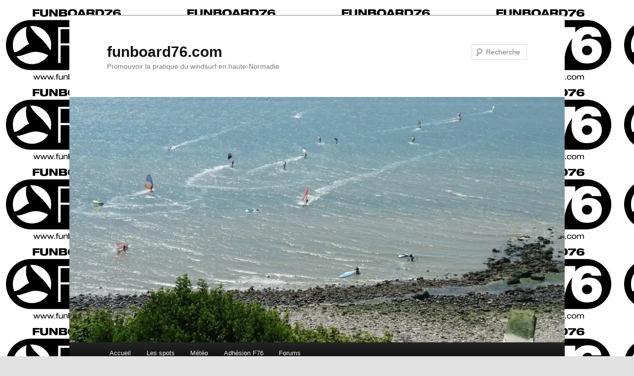

--- FILE ---
content_type: text/html; charset=UTF-8
request_url: https://www.funboard76.com/Forums/forums/forum-f76/
body_size: 9691
content:
<!DOCTYPE html>
<html lang="fr-FR">
<head>
<meta charset="UTF-8" />
<meta name="viewport" content="width=device-width, initial-scale=1.0" />
<title>
Forum : forum F76 | funboard76.com	</title>
<link rel="profile" href="https://gmpg.org/xfn/11" />
<link rel="stylesheet" type="text/css" media="all" href="https://usercontent.one/wp/www.funboard76.com/wp-content/themes/twentyeleven/style.css?ver=20251202" />
<link rel="pingback" href="https://www.funboard76.com/xmlrpc.php">
<meta name='robots' content='max-image-preview:large' />
<link rel='dns-prefetch' href='//stats.wp.com' />
<link rel='preconnect' href='//i0.wp.com' />
<link rel='preconnect' href='//c0.wp.com' />
<link rel="alternate" type="application/rss+xml" title="funboard76.com &raquo; Flux" href="https://www.funboard76.com/feed/" />
<link rel="alternate" type="application/rss+xml" title="funboard76.com &raquo; Flux des commentaires" href="https://www.funboard76.com/comments/feed/" />
<link rel="alternate" type="application/rss+xml" title="funboard76.com &raquo; forum F76 Flux des commentaires" href="https://www.funboard76.com/Forums/forums/forum-f76/feed/" />
<link rel="alternate" title="oEmbed (JSON)" type="application/json+oembed" href="https://www.funboard76.com/wp-json/oembed/1.0/embed?url=https%3A%2F%2Fwww.funboard76.com%2FForums%2Fforums%2Fforum-f76%2F" />
<link rel="alternate" title="oEmbed (XML)" type="text/xml+oembed" href="https://www.funboard76.com/wp-json/oembed/1.0/embed?url=https%3A%2F%2Fwww.funboard76.com%2FForums%2Fforums%2Fforum-f76%2F&#038;format=xml" />
<style id='wp-img-auto-sizes-contain-inline-css' type='text/css'>
img:is([sizes=auto i],[sizes^="auto," i]){contain-intrinsic-size:3000px 1500px}
/*# sourceURL=wp-img-auto-sizes-contain-inline-css */
</style>
<style id='wp-emoji-styles-inline-css' type='text/css'>

	img.wp-smiley, img.emoji {
		display: inline !important;
		border: none !important;
		box-shadow: none !important;
		height: 1em !important;
		width: 1em !important;
		margin: 0 0.07em !important;
		vertical-align: -0.1em !important;
		background: none !important;
		padding: 0 !important;
	}
/*# sourceURL=wp-emoji-styles-inline-css */
</style>
<style id='wp-block-library-inline-css' type='text/css'>
:root{--wp-block-synced-color:#7a00df;--wp-block-synced-color--rgb:122,0,223;--wp-bound-block-color:var(--wp-block-synced-color);--wp-editor-canvas-background:#ddd;--wp-admin-theme-color:#007cba;--wp-admin-theme-color--rgb:0,124,186;--wp-admin-theme-color-darker-10:#006ba1;--wp-admin-theme-color-darker-10--rgb:0,107,160.5;--wp-admin-theme-color-darker-20:#005a87;--wp-admin-theme-color-darker-20--rgb:0,90,135;--wp-admin-border-width-focus:2px}@media (min-resolution:192dpi){:root{--wp-admin-border-width-focus:1.5px}}.wp-element-button{cursor:pointer}:root .has-very-light-gray-background-color{background-color:#eee}:root .has-very-dark-gray-background-color{background-color:#313131}:root .has-very-light-gray-color{color:#eee}:root .has-very-dark-gray-color{color:#313131}:root .has-vivid-green-cyan-to-vivid-cyan-blue-gradient-background{background:linear-gradient(135deg,#00d084,#0693e3)}:root .has-purple-crush-gradient-background{background:linear-gradient(135deg,#34e2e4,#4721fb 50%,#ab1dfe)}:root .has-hazy-dawn-gradient-background{background:linear-gradient(135deg,#faaca8,#dad0ec)}:root .has-subdued-olive-gradient-background{background:linear-gradient(135deg,#fafae1,#67a671)}:root .has-atomic-cream-gradient-background{background:linear-gradient(135deg,#fdd79a,#004a59)}:root .has-nightshade-gradient-background{background:linear-gradient(135deg,#330968,#31cdcf)}:root .has-midnight-gradient-background{background:linear-gradient(135deg,#020381,#2874fc)}:root{--wp--preset--font-size--normal:16px;--wp--preset--font-size--huge:42px}.has-regular-font-size{font-size:1em}.has-larger-font-size{font-size:2.625em}.has-normal-font-size{font-size:var(--wp--preset--font-size--normal)}.has-huge-font-size{font-size:var(--wp--preset--font-size--huge)}.has-text-align-center{text-align:center}.has-text-align-left{text-align:left}.has-text-align-right{text-align:right}.has-fit-text{white-space:nowrap!important}#end-resizable-editor-section{display:none}.aligncenter{clear:both}.items-justified-left{justify-content:flex-start}.items-justified-center{justify-content:center}.items-justified-right{justify-content:flex-end}.items-justified-space-between{justify-content:space-between}.screen-reader-text{border:0;clip-path:inset(50%);height:1px;margin:-1px;overflow:hidden;padding:0;position:absolute;width:1px;word-wrap:normal!important}.screen-reader-text:focus{background-color:#ddd;clip-path:none;color:#444;display:block;font-size:1em;height:auto;left:5px;line-height:normal;padding:15px 23px 14px;text-decoration:none;top:5px;width:auto;z-index:100000}html :where(.has-border-color){border-style:solid}html :where([style*=border-top-color]){border-top-style:solid}html :where([style*=border-right-color]){border-right-style:solid}html :where([style*=border-bottom-color]){border-bottom-style:solid}html :where([style*=border-left-color]){border-left-style:solid}html :where([style*=border-width]){border-style:solid}html :where([style*=border-top-width]){border-top-style:solid}html :where([style*=border-right-width]){border-right-style:solid}html :where([style*=border-bottom-width]){border-bottom-style:solid}html :where([style*=border-left-width]){border-left-style:solid}html :where(img[class*=wp-image-]){height:auto;max-width:100%}:where(figure){margin:0 0 1em}html :where(.is-position-sticky){--wp-admin--admin-bar--position-offset:var(--wp-admin--admin-bar--height,0px)}@media screen and (max-width:600px){html :where(.is-position-sticky){--wp-admin--admin-bar--position-offset:0px}}

/*# sourceURL=wp-block-library-inline-css */
</style><style id='global-styles-inline-css' type='text/css'>
:root{--wp--preset--aspect-ratio--square: 1;--wp--preset--aspect-ratio--4-3: 4/3;--wp--preset--aspect-ratio--3-4: 3/4;--wp--preset--aspect-ratio--3-2: 3/2;--wp--preset--aspect-ratio--2-3: 2/3;--wp--preset--aspect-ratio--16-9: 16/9;--wp--preset--aspect-ratio--9-16: 9/16;--wp--preset--color--black: #000;--wp--preset--color--cyan-bluish-gray: #abb8c3;--wp--preset--color--white: #fff;--wp--preset--color--pale-pink: #f78da7;--wp--preset--color--vivid-red: #cf2e2e;--wp--preset--color--luminous-vivid-orange: #ff6900;--wp--preset--color--luminous-vivid-amber: #fcb900;--wp--preset--color--light-green-cyan: #7bdcb5;--wp--preset--color--vivid-green-cyan: #00d084;--wp--preset--color--pale-cyan-blue: #8ed1fc;--wp--preset--color--vivid-cyan-blue: #0693e3;--wp--preset--color--vivid-purple: #9b51e0;--wp--preset--color--blue: #1982d1;--wp--preset--color--dark-gray: #373737;--wp--preset--color--medium-gray: #666;--wp--preset--color--light-gray: #e2e2e2;--wp--preset--gradient--vivid-cyan-blue-to-vivid-purple: linear-gradient(135deg,rgb(6,147,227) 0%,rgb(155,81,224) 100%);--wp--preset--gradient--light-green-cyan-to-vivid-green-cyan: linear-gradient(135deg,rgb(122,220,180) 0%,rgb(0,208,130) 100%);--wp--preset--gradient--luminous-vivid-amber-to-luminous-vivid-orange: linear-gradient(135deg,rgb(252,185,0) 0%,rgb(255,105,0) 100%);--wp--preset--gradient--luminous-vivid-orange-to-vivid-red: linear-gradient(135deg,rgb(255,105,0) 0%,rgb(207,46,46) 100%);--wp--preset--gradient--very-light-gray-to-cyan-bluish-gray: linear-gradient(135deg,rgb(238,238,238) 0%,rgb(169,184,195) 100%);--wp--preset--gradient--cool-to-warm-spectrum: linear-gradient(135deg,rgb(74,234,220) 0%,rgb(151,120,209) 20%,rgb(207,42,186) 40%,rgb(238,44,130) 60%,rgb(251,105,98) 80%,rgb(254,248,76) 100%);--wp--preset--gradient--blush-light-purple: linear-gradient(135deg,rgb(255,206,236) 0%,rgb(152,150,240) 100%);--wp--preset--gradient--blush-bordeaux: linear-gradient(135deg,rgb(254,205,165) 0%,rgb(254,45,45) 50%,rgb(107,0,62) 100%);--wp--preset--gradient--luminous-dusk: linear-gradient(135deg,rgb(255,203,112) 0%,rgb(199,81,192) 50%,rgb(65,88,208) 100%);--wp--preset--gradient--pale-ocean: linear-gradient(135deg,rgb(255,245,203) 0%,rgb(182,227,212) 50%,rgb(51,167,181) 100%);--wp--preset--gradient--electric-grass: linear-gradient(135deg,rgb(202,248,128) 0%,rgb(113,206,126) 100%);--wp--preset--gradient--midnight: linear-gradient(135deg,rgb(2,3,129) 0%,rgb(40,116,252) 100%);--wp--preset--font-size--small: 13px;--wp--preset--font-size--medium: 20px;--wp--preset--font-size--large: 36px;--wp--preset--font-size--x-large: 42px;--wp--preset--spacing--20: 0.44rem;--wp--preset--spacing--30: 0.67rem;--wp--preset--spacing--40: 1rem;--wp--preset--spacing--50: 1.5rem;--wp--preset--spacing--60: 2.25rem;--wp--preset--spacing--70: 3.38rem;--wp--preset--spacing--80: 5.06rem;--wp--preset--shadow--natural: 6px 6px 9px rgba(0, 0, 0, 0.2);--wp--preset--shadow--deep: 12px 12px 50px rgba(0, 0, 0, 0.4);--wp--preset--shadow--sharp: 6px 6px 0px rgba(0, 0, 0, 0.2);--wp--preset--shadow--outlined: 6px 6px 0px -3px rgb(255, 255, 255), 6px 6px rgb(0, 0, 0);--wp--preset--shadow--crisp: 6px 6px 0px rgb(0, 0, 0);}:where(.is-layout-flex){gap: 0.5em;}:where(.is-layout-grid){gap: 0.5em;}body .is-layout-flex{display: flex;}.is-layout-flex{flex-wrap: wrap;align-items: center;}.is-layout-flex > :is(*, div){margin: 0;}body .is-layout-grid{display: grid;}.is-layout-grid > :is(*, div){margin: 0;}:where(.wp-block-columns.is-layout-flex){gap: 2em;}:where(.wp-block-columns.is-layout-grid){gap: 2em;}:where(.wp-block-post-template.is-layout-flex){gap: 1.25em;}:where(.wp-block-post-template.is-layout-grid){gap: 1.25em;}.has-black-color{color: var(--wp--preset--color--black) !important;}.has-cyan-bluish-gray-color{color: var(--wp--preset--color--cyan-bluish-gray) !important;}.has-white-color{color: var(--wp--preset--color--white) !important;}.has-pale-pink-color{color: var(--wp--preset--color--pale-pink) !important;}.has-vivid-red-color{color: var(--wp--preset--color--vivid-red) !important;}.has-luminous-vivid-orange-color{color: var(--wp--preset--color--luminous-vivid-orange) !important;}.has-luminous-vivid-amber-color{color: var(--wp--preset--color--luminous-vivid-amber) !important;}.has-light-green-cyan-color{color: var(--wp--preset--color--light-green-cyan) !important;}.has-vivid-green-cyan-color{color: var(--wp--preset--color--vivid-green-cyan) !important;}.has-pale-cyan-blue-color{color: var(--wp--preset--color--pale-cyan-blue) !important;}.has-vivid-cyan-blue-color{color: var(--wp--preset--color--vivid-cyan-blue) !important;}.has-vivid-purple-color{color: var(--wp--preset--color--vivid-purple) !important;}.has-black-background-color{background-color: var(--wp--preset--color--black) !important;}.has-cyan-bluish-gray-background-color{background-color: var(--wp--preset--color--cyan-bluish-gray) !important;}.has-white-background-color{background-color: var(--wp--preset--color--white) !important;}.has-pale-pink-background-color{background-color: var(--wp--preset--color--pale-pink) !important;}.has-vivid-red-background-color{background-color: var(--wp--preset--color--vivid-red) !important;}.has-luminous-vivid-orange-background-color{background-color: var(--wp--preset--color--luminous-vivid-orange) !important;}.has-luminous-vivid-amber-background-color{background-color: var(--wp--preset--color--luminous-vivid-amber) !important;}.has-light-green-cyan-background-color{background-color: var(--wp--preset--color--light-green-cyan) !important;}.has-vivid-green-cyan-background-color{background-color: var(--wp--preset--color--vivid-green-cyan) !important;}.has-pale-cyan-blue-background-color{background-color: var(--wp--preset--color--pale-cyan-blue) !important;}.has-vivid-cyan-blue-background-color{background-color: var(--wp--preset--color--vivid-cyan-blue) !important;}.has-vivid-purple-background-color{background-color: var(--wp--preset--color--vivid-purple) !important;}.has-black-border-color{border-color: var(--wp--preset--color--black) !important;}.has-cyan-bluish-gray-border-color{border-color: var(--wp--preset--color--cyan-bluish-gray) !important;}.has-white-border-color{border-color: var(--wp--preset--color--white) !important;}.has-pale-pink-border-color{border-color: var(--wp--preset--color--pale-pink) !important;}.has-vivid-red-border-color{border-color: var(--wp--preset--color--vivid-red) !important;}.has-luminous-vivid-orange-border-color{border-color: var(--wp--preset--color--luminous-vivid-orange) !important;}.has-luminous-vivid-amber-border-color{border-color: var(--wp--preset--color--luminous-vivid-amber) !important;}.has-light-green-cyan-border-color{border-color: var(--wp--preset--color--light-green-cyan) !important;}.has-vivid-green-cyan-border-color{border-color: var(--wp--preset--color--vivid-green-cyan) !important;}.has-pale-cyan-blue-border-color{border-color: var(--wp--preset--color--pale-cyan-blue) !important;}.has-vivid-cyan-blue-border-color{border-color: var(--wp--preset--color--vivid-cyan-blue) !important;}.has-vivid-purple-border-color{border-color: var(--wp--preset--color--vivid-purple) !important;}.has-vivid-cyan-blue-to-vivid-purple-gradient-background{background: var(--wp--preset--gradient--vivid-cyan-blue-to-vivid-purple) !important;}.has-light-green-cyan-to-vivid-green-cyan-gradient-background{background: var(--wp--preset--gradient--light-green-cyan-to-vivid-green-cyan) !important;}.has-luminous-vivid-amber-to-luminous-vivid-orange-gradient-background{background: var(--wp--preset--gradient--luminous-vivid-amber-to-luminous-vivid-orange) !important;}.has-luminous-vivid-orange-to-vivid-red-gradient-background{background: var(--wp--preset--gradient--luminous-vivid-orange-to-vivid-red) !important;}.has-very-light-gray-to-cyan-bluish-gray-gradient-background{background: var(--wp--preset--gradient--very-light-gray-to-cyan-bluish-gray) !important;}.has-cool-to-warm-spectrum-gradient-background{background: var(--wp--preset--gradient--cool-to-warm-spectrum) !important;}.has-blush-light-purple-gradient-background{background: var(--wp--preset--gradient--blush-light-purple) !important;}.has-blush-bordeaux-gradient-background{background: var(--wp--preset--gradient--blush-bordeaux) !important;}.has-luminous-dusk-gradient-background{background: var(--wp--preset--gradient--luminous-dusk) !important;}.has-pale-ocean-gradient-background{background: var(--wp--preset--gradient--pale-ocean) !important;}.has-electric-grass-gradient-background{background: var(--wp--preset--gradient--electric-grass) !important;}.has-midnight-gradient-background{background: var(--wp--preset--gradient--midnight) !important;}.has-small-font-size{font-size: var(--wp--preset--font-size--small) !important;}.has-medium-font-size{font-size: var(--wp--preset--font-size--medium) !important;}.has-large-font-size{font-size: var(--wp--preset--font-size--large) !important;}.has-x-large-font-size{font-size: var(--wp--preset--font-size--x-large) !important;}
/*# sourceURL=global-styles-inline-css */
</style>

<style id='classic-theme-styles-inline-css' type='text/css'>
/*! This file is auto-generated */
.wp-block-button__link{color:#fff;background-color:#32373c;border-radius:9999px;box-shadow:none;text-decoration:none;padding:calc(.667em + 2px) calc(1.333em + 2px);font-size:1.125em}.wp-block-file__button{background:#32373c;color:#fff;text-decoration:none}
/*# sourceURL=/wp-includes/css/classic-themes.min.css */
</style>
<link rel='stylesheet' id='bbp-default-css' href='https://usercontent.one/wp/www.funboard76.com/wp-content/plugins/bbpress/templates/default/css/bbpress.min.css?ver=2.6.14' type='text/css' media='all' />
<link rel='stylesheet' id='responsive-lightbox-swipebox-css' href='https://usercontent.one/wp/www.funboard76.com/wp-content/plugins/responsive-lightbox/assets/swipebox/swipebox.min.css?ver=1.5.2' type='text/css' media='all' />
<link rel='stylesheet' id='bsp-css' href='https://usercontent.one/wp/www.funboard76.com/wp-content/plugins/bbp-style-pack/css/bspstyle.css?ver=1765146687' type='text/css' media='screen' />
<link rel='stylesheet' id='dashicons-css' href='https://c0.wp.com/c/6.9/wp-includes/css/dashicons.min.css' type='text/css' media='all' />
<link rel='stylesheet' id='twentyeleven-block-style-css' href='https://usercontent.one/wp/www.funboard76.com/wp-content/themes/twentyeleven/blocks.css?ver=20240703' type='text/css' media='all' />
<script type="text/javascript" src="https://c0.wp.com/c/6.9/wp-includes/js/jquery/jquery.min.js" id="jquery-core-js"></script>
<script type="text/javascript" src="https://c0.wp.com/c/6.9/wp-includes/js/jquery/jquery-migrate.min.js" id="jquery-migrate-js"></script>
<script type="text/javascript" src="https://usercontent.one/wp/www.funboard76.com/wp-content/plugins/responsive-lightbox/assets/dompurify/purify.min.js?ver=3.1.7" id="dompurify-js"></script>
<script type="text/javascript" id="responsive-lightbox-sanitizer-js-before">
/* <![CDATA[ */
window.RLG = window.RLG || {}; window.RLG.sanitizeAllowedHosts = ["youtube.com","www.youtube.com","youtu.be","vimeo.com","player.vimeo.com"];
//# sourceURL=responsive-lightbox-sanitizer-js-before
/* ]]> */
</script>
<script type="text/javascript" src="https://usercontent.one/wp/www.funboard76.com/wp-content/plugins/responsive-lightbox/js/sanitizer.js?ver=2.6.0" id="responsive-lightbox-sanitizer-js"></script>
<script type="text/javascript" src="https://usercontent.one/wp/www.funboard76.com/wp-content/plugins/responsive-lightbox/assets/swipebox/jquery.swipebox.min.js?ver=1.5.2" id="responsive-lightbox-swipebox-js"></script>
<script type="text/javascript" src="https://c0.wp.com/c/6.9/wp-includes/js/underscore.min.js" id="underscore-js"></script>
<script type="text/javascript" src="https://usercontent.one/wp/www.funboard76.com/wp-content/plugins/responsive-lightbox/assets/infinitescroll/infinite-scroll.pkgd.min.js?ver=4.0.1" id="responsive-lightbox-infinite-scroll-js"></script>
<script type="text/javascript" id="responsive-lightbox-js-before">
/* <![CDATA[ */
var rlArgs = {"script":"swipebox","selector":"lightbox","customEvents":"","activeGalleries":true,"animation":true,"hideCloseButtonOnMobile":false,"removeBarsOnMobile":false,"hideBars":true,"hideBarsDelay":5000,"videoMaxWidth":1080,"useSVG":true,"loopAtEnd":false,"woocommerce_gallery":false,"ajaxurl":"https:\/\/www.funboard76.com\/wp-admin\/admin-ajax.php","nonce":"4e92a84b3d","preview":false,"postId":358,"scriptExtension":false};

//# sourceURL=responsive-lightbox-js-before
/* ]]> */
</script>
<script type="text/javascript" src="https://usercontent.one/wp/www.funboard76.com/wp-content/plugins/responsive-lightbox/js/front.js?ver=2.6.0" id="responsive-lightbox-js"></script>
<link rel="https://api.w.org/" href="https://www.funboard76.com/wp-json/" /><link rel="canonical" href="https://www.funboard76.com/Forums/forums/forum-f76/" />
<style>[class*=" icon-oc-"],[class^=icon-oc-]{speak:none;font-style:normal;font-weight:400;font-variant:normal;text-transform:none;line-height:1;-webkit-font-smoothing:antialiased;-moz-osx-font-smoothing:grayscale}.icon-oc-one-com-white-32px-fill:before{content:"901"}.icon-oc-one-com:before{content:"900"}#one-com-icon,.toplevel_page_onecom-wp .wp-menu-image{speak:none;display:flex;align-items:center;justify-content:center;text-transform:none;line-height:1;-webkit-font-smoothing:antialiased;-moz-osx-font-smoothing:grayscale}.onecom-wp-admin-bar-item>a,.toplevel_page_onecom-wp>.wp-menu-name{font-size:16px;font-weight:400;line-height:1}.toplevel_page_onecom-wp>.wp-menu-name img{width:69px;height:9px;}.wp-submenu-wrap.wp-submenu>.wp-submenu-head>img{width:88px;height:auto}.onecom-wp-admin-bar-item>a img{height:7px!important}.onecom-wp-admin-bar-item>a img,.toplevel_page_onecom-wp>.wp-menu-name img{opacity:.8}.onecom-wp-admin-bar-item.hover>a img,.toplevel_page_onecom-wp.wp-has-current-submenu>.wp-menu-name img,li.opensub>a.toplevel_page_onecom-wp>.wp-menu-name img{opacity:1}#one-com-icon:before,.onecom-wp-admin-bar-item>a:before,.toplevel_page_onecom-wp>.wp-menu-image:before{content:'';position:static!important;background-color:rgba(240,245,250,.4);border-radius:102px;width:18px;height:18px;padding:0!important}.onecom-wp-admin-bar-item>a:before{width:14px;height:14px}.onecom-wp-admin-bar-item.hover>a:before,.toplevel_page_onecom-wp.opensub>a>.wp-menu-image:before,.toplevel_page_onecom-wp.wp-has-current-submenu>.wp-menu-image:before{background-color:#76b82a}.onecom-wp-admin-bar-item>a{display:inline-flex!important;align-items:center;justify-content:center}#one-com-logo-wrapper{font-size:4em}#one-com-icon{vertical-align:middle}.imagify-welcome{display:none !important;}</style>	<style>img#wpstats{display:none}</style>
		<style type="text/css" id="custom-background-css">
body.custom-background { background-image: url("https://usercontent.one/wp/www.funboard76.com/wp-content/uploads/2023/10/f76.png"); background-position: left top; background-size: auto; background-repeat: repeat; background-attachment: scroll; }
</style>
	<link rel="icon" href="https://i0.wp.com/www.funboard76.com/wp-content/uploads/2023/10/cropped-f76.png?fit=32%2C32&#038;ssl=1" sizes="32x32" />
<link rel="icon" href="https://i0.wp.com/www.funboard76.com/wp-content/uploads/2023/10/cropped-f76.png?fit=192%2C192&#038;ssl=1" sizes="192x192" />
<link rel="apple-touch-icon" href="https://i0.wp.com/www.funboard76.com/wp-content/uploads/2023/10/cropped-f76.png?fit=180%2C180&#038;ssl=1" />
<meta name="msapplication-TileImage" content="https://i0.wp.com/www.funboard76.com/wp-content/uploads/2023/10/cropped-f76.png?fit=270%2C270&#038;ssl=1" />
</head>

<body data-rsssl=1 class="forum bbpress bbp-no-js wp-singular forum-template-default single single-forum postid-358 custom-background wp-embed-responsive wp-theme-twentyeleven single-author singular two-column right-sidebar">
<div class="skip-link"><a class="assistive-text" href="#content">Aller au contenu principal</a></div>
<script type="text/javascript" id="bbp-swap-no-js-body-class">
	document.body.className = document.body.className.replace( 'bbp-no-js', 'bbp-js' );
</script>

<div id="page" class="hfeed">
	<header id="branding">
			<hgroup>
									<h1 id="site-title"><span><a href="https://www.funboard76.com/" rel="home" >funboard76.com</a></span></h1>
										<h2 id="site-description">Promouvoir la pratique du windsurf en haute-Normadie</h2>
							</hgroup>

						<a href="https://www.funboard76.com/" rel="home" >
				<img src="https://usercontent.one/wp/www.funboard76.com/wp-content/uploads/2023/10/cropped-funboard76.jpg" width="1000" height="496" alt="funboard76.com" srcset="https://i0.wp.com/www.funboard76.com/wp-content/uploads/2023/10/cropped-funboard76.jpg?w=1000&amp;ssl=1 1000w, https://i0.wp.com/www.funboard76.com/wp-content/uploads/2023/10/cropped-funboard76.jpg?resize=300%2C149&amp;ssl=1 300w, https://i0.wp.com/www.funboard76.com/wp-content/uploads/2023/10/cropped-funboard76.jpg?resize=768%2C381&amp;ssl=1 768w, https://i0.wp.com/www.funboard76.com/wp-content/uploads/2023/10/cropped-funboard76.jpg?resize=500%2C248&amp;ssl=1 500w" sizes="(max-width: 1000px) 100vw, 1000px" decoding="async" fetchpriority="high" />			</a>
			
									<form method="get" id="searchform" action="https://www.funboard76.com/">
		<label for="s" class="assistive-text">Recherche</label>
		<input type="text" class="field" name="s" id="s" placeholder="Recherche" />
		<input type="submit" class="submit" name="submit" id="searchsubmit" value="Recherche" />
	</form>
			
			<nav id="access">
				<h3 class="assistive-text">Menu principal</h3>
				<div class="menu-menu-principal-container"><ul id="menu-menu-principal" class="menu"><li id="menu-item-19" class="menu-item menu-item-type-custom menu-item-object-custom menu-item-home menu-item-19"><a href="https://www.funboard76.com/">Accueil</a></li>
<li id="menu-item-20" class="menu-item menu-item-type-post_type menu-item-object-page menu-item-20"><a href="https://www.funboard76.com/contact/">Les spots</a></li>
<li id="menu-item-333" class="menu-item menu-item-type-post_type menu-item-object-page menu-item-333"><a href="https://www.funboard76.com/meteo/">Météo</a></li>
<li id="menu-item-332" class="menu-item menu-item-type-post_type menu-item-object-page menu-item-332"><a href="https://www.funboard76.com/adhesion-f76/">Adhésion F76</a></li>
<li id="menu-item-339" class="menu-item menu-item-type-post_type_archive menu-item-object-forum menu-item-339"><a href="https://www.funboard76.com/Forums/">Forums</a></li>
</ul></div>			</nav><!-- #access -->
	</header><!-- #branding -->


	<div id="main">

		<div id="primary">
			<div id="content" role="main">

				
					
<article id="post-358" class="post-358 forum type-forum status-publish hentry">
	<header class="entry-header">
		<h1 class="entry-title">forum F76</h1>
	</header><!-- .entry-header -->

	<div class="entry-content">
		
<div id="bbpress-forums" class="bbpress-wrapper">

	<div class="bbp-breadcrumb"><p><a href="https://www.funboard76.com" class="bbp-breadcrumb-home">Accueil</a> <span class="bbp-breadcrumb-sep">&rsaquo;</span> <a href="https://www.funboard76.com/Forums/" class="bbp-breadcrumb-root">Forums</a> <span class="bbp-breadcrumb-sep">&rsaquo;</span> <span class="bbp-breadcrumb-current">forum F76</span></p></div>
	
	<div class="bsp-forum-content">Bienvenue sur le forum. Pensez à vous inscrire pour poster des sujets et répondre.</div>
	
		<div class="bbp-template-notice info"><ul><li class="bbp-forum-description">Ce forum contient 22 sujets et 15 r&eacute;ponses, et a été mis à jour pour la dernière fois par <a href="https://www.funboard76.com/Forums/utilisateurs/windsurfvtt/" title="Voir le profil de windsurfvtt" class="bbp-author-link"><span  class="bbp-author-avatar"><img src="https://secure.gravatar.com/avatar/9202ef02ad628fa36ede6450497591628a544dd155ca36f8a47eae5e75457448?s=14&#038;d=mm&#038;r=g" width="14" height="14" alt="Avatar" class="avatar avatar-14 wp-user-avatar wp-user-avatar-14 photo avatar-default" /></span><span  class="bbp-author-name">windsurfvtt</span></a> le <a href="https://www.funboard76.com/Forums/sujet/samedi-6-juillet/" title="samedi 6 juillet">il y a 1 année et 6 mois</a>.</li></ul></div>
		
			
<ul id="forums-list-358" class="bbp-forums">

	<li class="bbp-header">

		<ul class="forum-titles">
			<li class="bbp-forum-info">Forum</li>
			<li class="bbp-forum-topic-count">Sujets</li>
			<li class="bbp-forum-reply-count">Messages</li>
			<li class="bbp-forum-freshness">Dernière publication</li>
		</ul>

	</li><!-- .bbp-header -->

	<li class="bbp-body">

		
			
<ul id="bbp-forum-324" class="loop-item-0 bbp-forum-status-open bbp-forum-visibility-publish odd  bbp-parent-forum-358 post-324 forum type-forum status-publish hentry">
	<li class="bbp-forum-info">

		
		
		<a class="bbp-forum-title" href="https://www.funboard76.com/Forums/forums/forum-f76/reparations-de-voile-ou-flotteur/">réparations de voile ou flotteur</a>

		
		
		<div class="bbp-forum-content">Partagez vos adresses, vos conseils etc.</div>

		
		
		
		
		
	</li>

	<li class="bbp-forum-topic-count">2</li>

	<li class="bbp-forum-reply-count">4</li>

	<li class="bbp-forum-freshness">

		
		<a href="https://www.funboard76.com/Forums/sujet/reparation-voiles/#post-760" title="Répondre à : Réparation voiles">il y a 2 années et 1 mois</a>
		
		<p class="bbp-topic-meta">

			
			<span class="bbp-topic-freshness-author"><a href="https://www.funboard76.com/Forums/utilisateurs/ol76/" title="Voir le profil de ol76" class="bbp-author-link"><span  class="bbp-author-avatar"><img src="https://secure.gravatar.com/avatar/cc5c548fd51a13656b56fb9f9ccd0cd465bcd54e0f5707f10f28b4afd3c4727e?s=14&#038;d=mm&#038;r=g" width="14" height="14" alt="Avatar" class="avatar avatar-14 wp-user-avatar wp-user-avatar-14 photo avatar-default" /></span><span  class="bbp-author-name">ol76</span></a></span>

			
		</p>
	</li>
</ul><!-- #bbp-forum-324 -->

		
			
<ul id="bbp-forum-322" class="loop-item-1 bbp-forum-status-open bbp-forum-visibility-publish even  bbp-parent-forum-358 post-322 forum type-forum status-publish hentry">
	<li class="bbp-forum-info">

		
		
		<a class="bbp-forum-title" href="https://www.funboard76.com/Forums/forums/forum-f76/vos-sessions/">Vos sessions</a>

		
		
		<div class="bbp-forum-content">Des questions sur une future session, un spot?</div>

		
		
		
		
		
	</li>

	<li class="bbp-forum-topic-count">10</li>

	<li class="bbp-forum-reply-count">19</li>

	<li class="bbp-forum-freshness">

		
		<a href="https://www.funboard76.com/Forums/sujet/samedi-6-juillet/" title="samedi 6 juillet">il y a 1 année et 6 mois</a>
		
		<p class="bbp-topic-meta">

			
			<span class="bbp-topic-freshness-author"><a href="https://www.funboard76.com/Forums/utilisateurs/windsurfvtt/" title="Voir le profil de windsurfvtt" class="bbp-author-link"><span  class="bbp-author-avatar"><img src="https://secure.gravatar.com/avatar/9202ef02ad628fa36ede6450497591628a544dd155ca36f8a47eae5e75457448?s=14&#038;d=mm&#038;r=g" width="14" height="14" alt="Avatar" class="avatar avatar-14 wp-user-avatar wp-user-avatar-14 photo avatar-default" /></span><span  class="bbp-author-name">windsurfvtt</span></a></span>

			
		</p>
	</li>
</ul><!-- #bbp-forum-322 -->

		
			
<ul id="bbp-forum-320" class="loop-item-2 bbp-forum-status-open bbp-forum-visibility-publish odd  bbp-parent-forum-358 post-320 forum type-forum status-publish hentry">
	<li class="bbp-forum-info">

		
		
		<a class="bbp-forum-title" href="https://www.funboard76.com/Forums/forums/forum-f76/petites-annonces/">Petites annonces</a>

		
		
		<div class="bbp-forum-content">Uniquement matos en rapport avec le windsurf, kite, wing...</div>

		
		
		
		
		
	</li>

	<li class="bbp-forum-topic-count">9</li>

	<li class="bbp-forum-reply-count">13</li>

	<li class="bbp-forum-freshness">

		
		<a href="https://www.funboard76.com/Forums/sujet/goya-banzai/" title="Goya banzai">il y a 2 années et 1 mois</a>
		
		<p class="bbp-topic-meta">

			
			<span class="bbp-topic-freshness-author"><a href="https://www.funboard76.com/Forums/utilisateurs/flo/" title="Voir le profil de flo" class="bbp-author-link"><span  class="bbp-author-avatar"><img src="https://secure.gravatar.com/avatar/ecc356af0eeadd6c5fb53f77b88c063f13078ac031207cbfa9ca3aeb445f269d?s=14&#038;d=mm&#038;r=g" width="14" height="14" alt="Avatar" class="avatar avatar-14 wp-user-avatar wp-user-avatar-14 photo avatar-default" /></span><span  class="bbp-author-name">flo</span></a></span>

			
		</p>
	</li>
</ul><!-- #bbp-forum-320 -->

		
			
<ul id="bbp-forum-326" class="loop-item-3 bbp-forum-status-open bbp-forum-visibility-publish even  bbp-parent-forum-358 post-326 forum type-forum status-publish hentry">
	<li class="bbp-forum-info">

		
		
		<a class="bbp-forum-title" href="https://www.funboard76.com/Forums/forums/forum-f76/divers/">Divers</a>

		
		
		<div class="bbp-forum-content">Pour le reste: matos, événements etc.</div>

		
		
		
		
		
	</li>

	<li class="bbp-forum-topic-count">1</li>

	<li class="bbp-forum-reply-count">1</li>

	<li class="bbp-forum-freshness">

		
		<a href="https://www.funboard76.com/Forums/sujet/coup-de-coeur-tabou-3-s/" title="Coup de coeur Tabou 3 S+">il y a 2 années et 2 mois</a>
		
		<p class="bbp-topic-meta">

			
			<span class="bbp-topic-freshness-author"><a href="https://www.funboard76.com/Forums/utilisateurs/admin/" title="Voir le profil de stéphane M" class="bbp-author-link"><span  class="bbp-author-avatar"><img src="https://i0.wp.com/www.funboard76.com/wp-content/uploads/2023/10/bdm-rocket.jpg?fit=14%2C8&ssl=1" width="14" height="8" alt="stéphane M" class="avatar avatar-14 wp-user-avatar wp-user-avatar-14 alignnone photo" /></span><span  class="bbp-author-name">stéphane M</span></a></span>

			
		</p>
	</li>
</ul><!-- #bbp-forum-326 -->

		
	</li><!-- .bbp-body -->

	<li class="bbp-footer">

		<div class="tr">
			<p class="td colspan4">&nbsp;</p>
		</div><!-- .tr -->

	</li><!-- .bbp-footer -->

</ul><!-- .forums-directory -->


		
		
			
<div class="bbp-template-notice">
	<ul>
		<li>Aucun sujet n’a été trouvé ici.</li>
	</ul>
</div>

			


	<div id="forum-closed-358" class="bbp-forum-closed">
		<div class="bbp-template-notice">
			<ul>
				<li>Le forum &#8216;forum F76&#8217; est ferm&eacute; &agrave; de nouveaux sujets et r&eacute;ponses.</li>
			</ul>
		</div>
	</div>



		
	
	
</div>
			</div><!-- .entry-content -->
	<footer class="entry-meta">
			</footer><!-- .entry-meta -->
</article><!-- #post-358 -->

						<div id="comments">
	
	
	
	
</div><!-- #comments -->

				
			</div><!-- #content -->
		</div><!-- #primary -->


	</div><!-- #main -->

	<footer id="colophon">

			

			<div id="site-generator">
												<a href="https://wordpress.org/" class="imprint" title="Plate-forme de publication personnelle à la pointe de la sémantique">
					Fièrement propulsé par WordPress				</a>
			</div>
	</footer><!-- #colophon -->
</div><!-- #page -->

<script type="speculationrules">
{"prefetch":[{"source":"document","where":{"and":[{"href_matches":"/*"},{"not":{"href_matches":["/wp-*.php","/wp-admin/*","/wp-content/uploads/*","/wp-content/*","/wp-content/plugins/*","/wp-content/themes/twentyeleven/*","/*\\?(.+)"]}},{"not":{"selector_matches":"a[rel~=\"nofollow\"]"}},{"not":{"selector_matches":".no-prefetch, .no-prefetch a"}}]},"eagerness":"conservative"}]}
</script>

<script>document.body.classList.remove("no-js");</script><script type="text/javascript" src="https://c0.wp.com/c/6.9/wp-includes/js/comment-reply.min.js" id="comment-reply-js" async="async" data-wp-strategy="async" fetchpriority="low"></script>
<script type="text/javascript" src="https://usercontent.one/wp/www.funboard76.com/wp-content/plugins/bbpress/templates/default/js/editor.min.js?ver=2.6.14" id="bbpress-editor-js"></script>
<script type="text/javascript" id="bbpress-engagements-js-extra">
/* <![CDATA[ */
var bbpEngagementJS = {"object_id":"358","bbp_ajaxurl":"https://www.funboard76.com/Forums/forums/forum-f76/?bbp-ajax=true","generic_ajax_error":"Quelque chose s\u2019est mal pass\u00e9 Rafra\u00eechissez votre navigateur et r\u00e9essayez."};
//# sourceURL=bbpress-engagements-js-extra
/* ]]> */
</script>
<script type="text/javascript" src="https://usercontent.one/wp/www.funboard76.com/wp-content/plugins/bbpress/templates/default/js/engagements.min.js?ver=2.6.14" id="bbpress-engagements-js"></script>
<script type="text/javascript" id="jetpack-stats-js-before">
/* <![CDATA[ */
_stq = window._stq || [];
_stq.push([ "view", {"v":"ext","blog":"225032267","post":"358","tz":"1","srv":"www.funboard76.com","j":"1:15.4"} ]);
_stq.push([ "clickTrackerInit", "225032267", "358" ]);
//# sourceURL=jetpack-stats-js-before
/* ]]> */
</script>
<script type="text/javascript" src="https://stats.wp.com/e-202603.js" id="jetpack-stats-js" defer="defer" data-wp-strategy="defer"></script>
<script id="wp-emoji-settings" type="application/json">
{"baseUrl":"https://s.w.org/images/core/emoji/17.0.2/72x72/","ext":".png","svgUrl":"https://s.w.org/images/core/emoji/17.0.2/svg/","svgExt":".svg","source":{"concatemoji":"https://www.funboard76.com/wp-includes/js/wp-emoji-release.min.js?ver=2956d98f3e30ad25e3aecb4930c39293"}}
</script>
<script type="module">
/* <![CDATA[ */
/*! This file is auto-generated */
const a=JSON.parse(document.getElementById("wp-emoji-settings").textContent),o=(window._wpemojiSettings=a,"wpEmojiSettingsSupports"),s=["flag","emoji"];function i(e){try{var t={supportTests:e,timestamp:(new Date).valueOf()};sessionStorage.setItem(o,JSON.stringify(t))}catch(e){}}function c(e,t,n){e.clearRect(0,0,e.canvas.width,e.canvas.height),e.fillText(t,0,0);t=new Uint32Array(e.getImageData(0,0,e.canvas.width,e.canvas.height).data);e.clearRect(0,0,e.canvas.width,e.canvas.height),e.fillText(n,0,0);const a=new Uint32Array(e.getImageData(0,0,e.canvas.width,e.canvas.height).data);return t.every((e,t)=>e===a[t])}function p(e,t){e.clearRect(0,0,e.canvas.width,e.canvas.height),e.fillText(t,0,0);var n=e.getImageData(16,16,1,1);for(let e=0;e<n.data.length;e++)if(0!==n.data[e])return!1;return!0}function u(e,t,n,a){switch(t){case"flag":return n(e,"\ud83c\udff3\ufe0f\u200d\u26a7\ufe0f","\ud83c\udff3\ufe0f\u200b\u26a7\ufe0f")?!1:!n(e,"\ud83c\udde8\ud83c\uddf6","\ud83c\udde8\u200b\ud83c\uddf6")&&!n(e,"\ud83c\udff4\udb40\udc67\udb40\udc62\udb40\udc65\udb40\udc6e\udb40\udc67\udb40\udc7f","\ud83c\udff4\u200b\udb40\udc67\u200b\udb40\udc62\u200b\udb40\udc65\u200b\udb40\udc6e\u200b\udb40\udc67\u200b\udb40\udc7f");case"emoji":return!a(e,"\ud83e\u1fac8")}return!1}function f(e,t,n,a){let r;const o=(r="undefined"!=typeof WorkerGlobalScope&&self instanceof WorkerGlobalScope?new OffscreenCanvas(300,150):document.createElement("canvas")).getContext("2d",{willReadFrequently:!0}),s=(o.textBaseline="top",o.font="600 32px Arial",{});return e.forEach(e=>{s[e]=t(o,e,n,a)}),s}function r(e){var t=document.createElement("script");t.src=e,t.defer=!0,document.head.appendChild(t)}a.supports={everything:!0,everythingExceptFlag:!0},new Promise(t=>{let n=function(){try{var e=JSON.parse(sessionStorage.getItem(o));if("object"==typeof e&&"number"==typeof e.timestamp&&(new Date).valueOf()<e.timestamp+604800&&"object"==typeof e.supportTests)return e.supportTests}catch(e){}return null}();if(!n){if("undefined"!=typeof Worker&&"undefined"!=typeof OffscreenCanvas&&"undefined"!=typeof URL&&URL.createObjectURL&&"undefined"!=typeof Blob)try{var e="postMessage("+f.toString()+"("+[JSON.stringify(s),u.toString(),c.toString(),p.toString()].join(",")+"));",a=new Blob([e],{type:"text/javascript"});const r=new Worker(URL.createObjectURL(a),{name:"wpTestEmojiSupports"});return void(r.onmessage=e=>{i(n=e.data),r.terminate(),t(n)})}catch(e){}i(n=f(s,u,c,p))}t(n)}).then(e=>{for(const n in e)a.supports[n]=e[n],a.supports.everything=a.supports.everything&&a.supports[n],"flag"!==n&&(a.supports.everythingExceptFlag=a.supports.everythingExceptFlag&&a.supports[n]);var t;a.supports.everythingExceptFlag=a.supports.everythingExceptFlag&&!a.supports.flag,a.supports.everything||((t=a.source||{}).concatemoji?r(t.concatemoji):t.wpemoji&&t.twemoji&&(r(t.twemoji),r(t.wpemoji)))});
//# sourceURL=https://www.funboard76.com/wp-includes/js/wp-emoji-loader.min.js
/* ]]> */
</script>
<script id="ocvars">var ocSiteMeta = {plugins: {"a3e4aa5d9179da09d8af9b6802f861a8": 1,"2c9812363c3c947e61f043af3c9852d0": 1,"b904efd4c2b650207df23db3e5b40c86": 1,"a3fe9dc9824eccbd72b7e5263258ab2c": 1}}</script>
</body>
</html>
